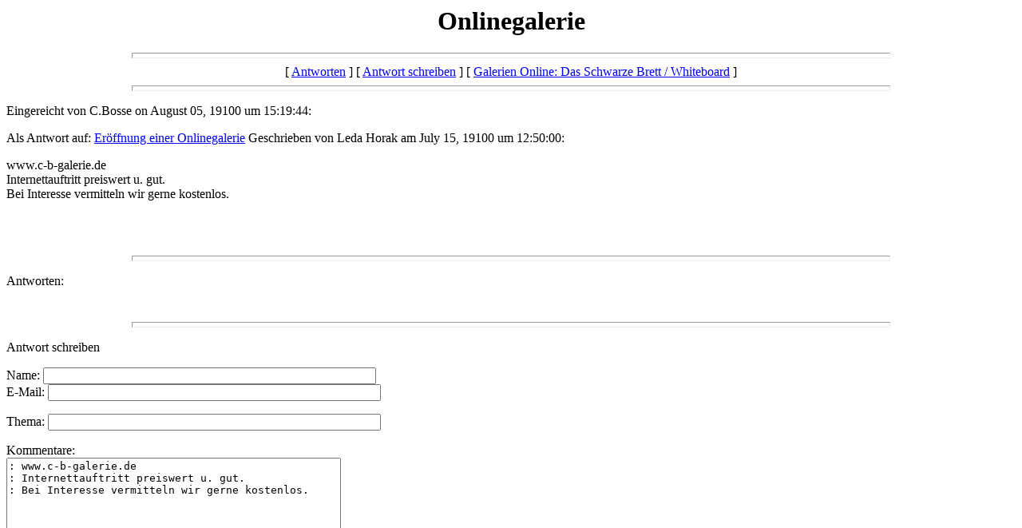

--- FILE ---
content_type: text/html
request_url: https://www.galerie.de/whiteboard/nachrichten/969.html
body_size: 541
content:
<html>
  <head>
    <title>Onlinegalerie</title>
  </head>
  <body>
    <center>
      <h1>Onlinegalerie</h1>
    </center>
<hr size=7 width=75%>
<center>[ <a href="#followups">Antworten</a> ] [ <a href="#postfp">Antwort schreiben</a> ] [ <a href="http://www.galerie.de/whiteboard/welcome.html">Galerien Online: Das Schwarze Brett / Whiteboard</a> ]</center>
<hr size=7 width=75%><p>
Eingereicht von C.Bosse on August 05, 19100 um 15:19:44:<p>
Als Antwort auf: <a href="908.html">Er�ffnung einer Onlinegalerie</a> Geschrieben von Leda Horak am July 15, 19100 um 12:50:00:<p>
www.c-b-galerie.de<br>Internettauftritt preiswert u. gut.<br>Bei Interesse vermitteln wir gerne kostenlos.<p><p><p>
<br>
<br><hr size=7 width=75%><p>
<a name="followups">Antworten:</a><br>
<ul><!--insert: 969-->
</ul><!--end: 969-->
<br><hr size=7 width=75%><p>
<a name="postfp">Antwort schreiben</a><p>
<form method=POST action="http://www.galerie.de/cgi-bin/dasforum.pl">
<input type=hidden name="followup" value="873,908,969">
<input type=hidden name="origname" value="C.Bosse">
<input type=hidden name="origsubject" value="Onlinegalerie">
<input type=hidden name="origdate" value="August 05, 19100 um 15:19:44">
Name: <input type=text name="Name" size=50><br>
E-Mail: <input type=text name="E-Mail" size=50><p>
Thema: <input type=text name="subject" size=50><p>
Kommentare:<br>
<textarea name="body" COLS=50 ROWS=10>
: www.c-b-galerie.de
: Internettauftritt preiswert u. gut.
: Bei Interesse vermitteln wir gerne kostenlos.

</textarea>
<p>
<input type=submit value="Antwort absenden"> <input type=reset>
<p><hr size=7 width=75%>
<center>[ <a href="#followups">Antworten</a> ] [ <a href="#postfp">Antworten schreiben</a> ] [ <a href="http://www.galerie.de/whiteboard/welcome.html">Galerien Online: Das Schwarze Brett / Whiteboard</a> ]</center>
</body></html>
